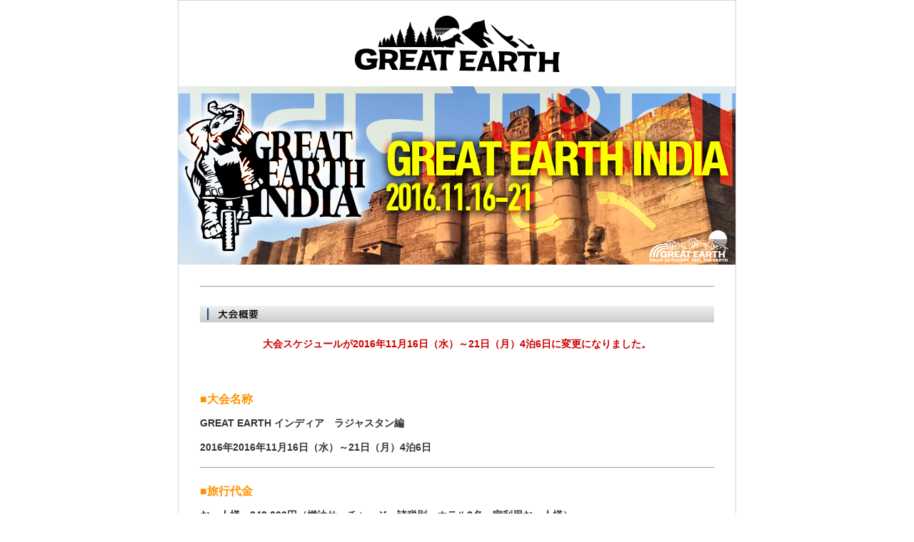

--- FILE ---
content_type: text/html;charset=shift_jis
request_url: http://great-earth.jp/india/india_gaiyou.php
body_size: 9269
content:
<!DOCTYPE html PUBLIC "-//W3C//DTD XHTML 1.0 Transitional//EN" "http://www.w3.org/TR/xhtml1/DTD/xhtml1-transitional.dtd">
<html xmlns="http://www.w3.org/1999/xhtml" lang="ja" xml:lang="ja" dir="ltr" xmlns:og="http://ogp.me/ns#" xmlns:fb="http://www.facebook.com/2008/fbml">

<head>

<meta http-equiv="content-type" charset="shift_jis">
<title>グレートアース・インディア　ラジャスタン編　2016年11月16日（水）～21日（月）4泊6日</title>
<meta name="keywords" content="GREAT EARTH,グレイト・アース,アースライド,Earth Ride,サイクリング,ファンライド,ロングライド,沖縄,石垣島,イベント,自転車,地球,白戸太朗,北海道,富良野,ふらの,東京,京都,宮崎,越前加賀,ニュージーランド,New Zealand,ヒルクライム,マウンテンバイク,トレイルラン,トライアスロン,インド,アドベン チャーレース,駅伝,農業体験スポーツ,キッズ,デポルテ" />
<meta name="description" content="グレートアース・インディア　ラジャスタン編　2016年11月16日（水）～21日（月）4泊6日の大会概要" />
<script type="text/javascript" language="javascript" src="../js/rollover.js"></script>
<link href="../css/base.css" rel="stylesheet" type="text/css">
<link href="../css/custum.css" rel="stylesheet" type="text/css" />
<script src="../Scripts/AC_ActiveX.js" type="text/javascript"></script>
<script src="../Scripts/AC_RunActiveContent.js" type="text/javascript"></script>

<meta property="og:title" content="GREAT EARTH INDIA  グレートアース・インディア　ラジャスタン編　2016年11月16日（水）～21日（月）4泊6日：大会概要" />
<meta property="og:description" content="GREAT EARTH INDIA  グレートアース・インディア　ラジャスタン編　2016年11月16日（水）～21日（月）4泊6日の大会概要" />
<meta property="og:type" content="activity" />
<meta property="og:url" content="http://great-earth.jp/hokkaido/furano_gaiyou.php" />
<meta property="og:image" content="http://great-earth.jp/india/img/sub.png" />
<meta property="og:site_name" content="GREAT EARTH" />
<meta property="og:locale" content="ja_JP" />
<meta property="fb:admins" content="1056191085" />
<!-- Global site tag (gtag.js) - Google Analytics -->
<script async src="https://www.googletagmanager.com/gtag/js?id=UA-135293143-1"></script>
<script>
  window.dataLayer = window.dataLayer || [];
  function gtag(){dataLayer.push(arguments);}
  gtag('js', new Date());

  gtag('config', 'UA-135293143-1');
</script>

</head>

<body id="ishigaki">

<div id="fb-root"></div>
<script>(function(d, s, id) {
  var js, fjs = d.getElementsByTagName(s)[0];
  if (d.getElementById(id)) return;
  js = d.createElement(s); js.id = id;
  js.src = "//connect.facebook.net/ja_JP/all.js#xfbml=1&appId=311030088956706";
  fjs.parentNode.insertBefore(js, fjs);
}(document, 'script', 'facebook-jssdk'));</script>

<div id="layout_01_test">
    
<div id="header_new">
<div id="header_new_link">
<a href="../index.php"><img src="../assets_2017/img/top_logo.png" width="300" height="100" /></a>
</div>
</div>


<!--   
<div id="header">
<div id="header_link">
<a href="../index.php"><img src="../images/spacer.gif" width="215" height="40" hspace="10" class="float_left" /></a>
<a href="../index.php">Home</a> -<a href="../news/index.php"> Topics</a></div>
</div><!-- /header -->

<!-- メニュー グローバル ======================================================= -->
<!-- 
<div id="menu_global_new">
	<div class="about">
		<h2><a href="../about_great_earth/index.html"><img src="../images/menu/about.jpg" alt="GREAT EARTHとは" class="rollover" width="92" height="92" /></a></h2>
	</div>
	<div class="area">
		<div class="dit">
			<div class="long">
				<table>
					<tr>
						<th><img src="../images/menu/cat_long.jpg" alt="ロングライド" width="90" height="26" /></th>
						<td><a href="../miyazaki/miyazaki_gaiyou.php"><img src="../images/menu/miyazaki.jpg" alt="宮崎ライド" class="rollover" /></a></td>
						<td><a href="../tateyama/index.html"><img src="../images/menu/tateyama.jpg" alt="館山南房総ライド" class="rollover" /></a></td>
						<td><a href="../furano/index.html"><img src="../images/menu/furano.jpg" alt="富良野ライド" class="rollover" /></a></td>
						<td><a href="../hakodate/index.html"><img src="../images/menu/hakodate.jpg" alt="函館大沼ライド" class="rollover" /></a></td>
						<td><a href="../shizukuishi/index.html"><img src="../images/menu/shizukuishi.jpg" alt="岩手雫石ライド" class="rollover" /></a></td>
					</tr>
                  <tr>
						<th><img src="../images/menu/cate_black.jpg" alt="ロングライド" width="90" height="26" /></th>
						<td><a href="../ishigaki/index.html"><img src="../images/menu/ishigaki.jpg" alt="石垣島ライド" class="rollover" /></a></td>
				        <td><a href="../hawaii/index.html"><img src="../images/menu/hawaii.jpg" alt="ハワイ島ライド" class="rollover" /></a></td>
					    <td><a href="../oga/index.html"><img src="../images/menu/oga.jpg" alt="男鹿なまはげライド" class="rollover" /></a></td>
						<td><a href="../tottori/index.html"><img src="../images/menu/tottori.jpg" alt="鳥取すごい！ライド" class="rollover" /></a></td>
						<td><a href="../kauai/index.html"><img src="../images/menu/kauai.jpg" alt="カウアイ島ライド" class="rollover" /></a></td>
					</tr>
				</table>
			</div>
			<div class="free">
				<table>
					<tr>
						<th><img src="../images/menu/cat_free.jpg" alt="フリーライド" width="90" height="26" /></th>
						<td style="width:100px;"><a href="../kyoto/index.html"><img src="../images/menu/kyoto.jpg" alt="京都ライド" class="rollover" /></a></td>
						<td style="width:135px;"><a href="index.html"><img src="../images/menu/kawasaki.jpg" alt="川崎ライドサーカス" class="rollover" /></a></td>
						<td><a href="../wangan/index.html"><img src="../images/menu/wangan.jpg" alt="湾岸ライド" width="183" height="26" class="rollover" /></a></td>
					</tr>
				</table>
			</div>
			<div class="trail">
				<table>
					<tr>
						<th><img src="../images/menu/cat_hill.jpg" alt="ヒルクライム" /></th>
						<td><a href="../kamifurano/index.html"><img src="../images/menu/kamifurano.jpg" alt="かみふらの十勝岳ヒルクライム" class="rollover" /></a></td>
					</tr>
				</table>
			</div>


<div class="farmcross">
				<table>
					<tr>
						<th><img src="../images/menu/cat_farmcross.png" alt="ファームクロス" /></th>
						<td style="width:130px;"><a href="../furano_farmcross/index.html"><img src="../images/menu/furano_farmcross.jpg" alt="富良野ファームクロス" width="130" class="rollover" /></a></td>
					</tr>
				</table>
			</div>
		</div>
	</div>
</div>

<div id="menu_global_xterra" style="margin-bottom:10px; background-image:none; background-color:#ccc;">
	<div class="about">
		<h2><a href="http://www.xterrajapan.net/"><img src="../images/menu_xterra/logo_xterra.png" alt="GREAT EARTHとは" class="rollover" width="92" height="30" /></a></h2>
	</div>
	<div class="area">
		<div class="dit">
			<div class="long">
				<table>
					<tr>
						<th>&nbsp;</th>
						<td><a href="http://www.xterrajapan.net/race-info/karuizawa2015/index.html" target="_blank"><img src="../xterra/xterra_g_menu_karuizawa.png" alt="宮崎ライド" class="rollover" /></a></td>
						<td><a href="http://www.xterrajapan.net/race-info/hokkaido2015/index.html" target="_blank"><img src="../xterra/xterra_g_menu_hokkaido.png" alt="館山南房総ライド" class="rollover" /></a></td>
					</tr>
				</table>
			</div>
		</div>
	</div>
</div>
    -->


    <!--
<div id="menu_local"><ul><li><a href="india_gaiyou.php"><img src="../images/india/menu.jpg" alt="グレートアースインディア TOP" width="170" height="25" class="rollover" /></a></li>
</ul></div><!-- /menu_local -->

<div id="main_01">
<img src="img/sub.jpg" alt="GREAT EARTH FURANO Ride 2016 2016年6月25日・26日開催！雄大な富良野の大自然走るプレミアムライドイベント エントリー受付中！" width="780" height="250" border="0" usemap="#Map" />
<div id="main_02">
		

<!--

<p style="margin-top:10px;"><img sremc="../images/img_994.png" alt="富良野平野コース 55km 雄大な十勝岳を望むフラットな田園コース" width="560" height="27" /></p>
<p style="margin-top:10px;"><img src="../images/img_995.png" alt="ラベンダーコース 85km 美瑛の丘陵地帯を含む走りごたえ満点の中級コース" width="560" height="27" /></p>
<p style="margin-top:10px;"><img src="../images/img_996.png" alt="北の国からコース 115km 麓郷にある五郎の石の家を目指す富良野を遊び尽くせる上級コース" width="560" height="27" />
-->

<div class="c-both"></div>


<!--
<p style="margin-top:1em;"><a href="../about_great_earth/index.html"><img src="../images/img_679.png" alt="アースライドの紹介 アースライドってどんな大会？" width="231" height="41" class="rollover" /></a><a href="../about_great_earth/dictionary.html"><img src="../images/img_680.png" alt="アースライド スタイル事典 どんな人が参加してる？" width="231" height="41" hspace="13" class="rollover" /></a><a href="../about_great_earth/smile_rescue.html"><img src="../images/img_681.png" alt="Smile Rewscue" width="231" height="41" class="rollover" /></a></p>
-->





<p style="margin-top:1em;"></p>
<hr size="1" noshade="noshade" style="margin-bottom:2em;" />
<div class="box_10_b">
<p><img src="../images/title_52_long.jpg" alt="大会概要" width="720" height="23" style="margin-bottom:1em;"/></p>
<p style="margin-bottom:2em;" align="center"><font color="#CC0000"><strong>大会スケジュールが2016年11月16日（水）～21日（月）4泊6日に変更になりました。</strong></font></p>
<p class="ts_style_01">■大会名称</p>
<p><b>GREAT EARTH  インディア　ラジャスタン編　</p>
<p>2016年2016年11月16日（水）～21日（月）4泊6日</b></p>
<hr />

<p class="ts_style_01">■旅行代金</p>
<p><b>お一人様　248,000円（燃油サーチャージ・諸税別、ホテル2名一室利用お一人様）　　</p>
<p>シングル追加代金　61,000円</b></p>
<hr />

<p class="ts_style_01">■定員</p>
<p><b>20名、最少催行人数：10名</b></p>
<hr />

<p class="ts_style_01">■利用予定ホテル</p>
<p><b>デリー：ラディソンブルー・ドワルカ又は同等クラス</p>
<p>ロヒット：ロヒットガール（指定）</p>
<p>バリ：ゴッドワッド・サファリキャンプ（指定）</p>
<p>ウダイプル：ラマダ又は同等クラス</p>
<p></b></p>
<hr />

<p class="ts_style_01">■ツアー代金に含まれるもの</p>
<p><b>国際線・国内線航空券、ホテル4泊、食事（朝4回、昼0回、夕2回）、現地日本語スルーガイド、日程表記載の専用車、日程表記載の施設入場料</p>
<hr />

<p class="ts_style_01">■ツアー代金に含まれないもの</p>
<p><b>燃油サーチャージ・諸税（2015年10月現在25,000円程度）、上記記載以外の食事（昼4回、夕2回、ご自身で現地にてオーダー、精算）、バイクレンタル料、チップ、個人的に注文するもの(ランドリー、ルームサービスなど)、海外旅行保険、観光ビザ申請代金</b></p>
<hr />

<p class="ts_style_01">■追加料金の目安</p>
<p>燃油サーチャージ、諸税　2015年12月末現在 約20,000円</p>
<p>食事代　8,000円程度</p>
<p>バイクレンタル（全行程）　20,000円</p>
<p>バイクを自身で持ち込む場合の輸送費　75,000円　</p>
<p>観光ビザ申請代金　実費2,630円　（当社で代行の場合、代行料金別途8,000円）</p>
<hr />


















<div class="table_s">
<p>■グレートアース・インディア　ラジャスタン編　2016年11月16日（水）～21日（月）4泊6日</p>
<table border="1" width="720px" cellpadding="6">
<tr>
<th bgcolor="#F2FACC">日</th>
<th bgcolor="#F2FACC">日程</th>
<th bgcolor="#F2FACC">食事</th>
<th bgcolor="#F2FACC">宿泊</th>
</tr>
<tr>
<td>11/16(水)</td>
<td><p>11:30　エアインディア直行便（AI307）にて成田空港出発</p>
    <p>18:00　デリー空港到着  現地ガイドと合流、ホテルへご案内</p></td>
<td>朝　&times;<br />
機内食　◯<br />
夕　&times;</td>
<td>デリー</td>
</tr>
<tr>
<td bgcolor="#FBE6FF">11/17(木)</td>
<td bgcolor="#FBE6FF"><p>早朝、サイクルリキシャでオールドデリーの路地裏を周ります<br />
  その後デリー空港へ<br />
  1240/1355　エアインディア便国内線にてジョードプルへ<br />
  着後、専用車にてカカニ村へ(30km、１時間)<br />
  村人や子供達との交流が楽しめます。<br />
  軽食、バイクの調整後、ロヒットに向けてサイクリングスタート(2時間)<br />
  夕方　ロヒット到着　ホテルへご案内</p>
夕食　ウェルカムディナー</td>
<td bgcolor="#FBE6FF">朝　◯<br />
昼食　&times;<br />
夕　◯</td>
<td bgcolor="#FBE6FF">ロヒット</td>
</tr>
<tr>
<td><p>11/18</p>
(金)</td>
<td><p>早朝、専用車にてジョードプル・メヘランガル城砦へ(45km、１時間)<br />
  砦より、ブルーシティと呼ばれる旧市街の下り坂ライド<br />
  集合場所にてスナックタイム<br />
  専用車にてロヒットへ戻り、ホテルにて朝食<br />
  専用車にてグダ・プリトヴィラジへ(約85km、2時間)<br />
  着後、バリまでのライド(約40km、2時間)<br />
  バリより車両にてキャンプへ向かいます(約30km、1時間)<br />
  キャンプ到着後、遅めの昼食<br />
  夕方、ヤギ飼いの村を訪問</p>
キャンプに戻り、ラジャスタン民族舞踊を見ながらの夕食</td>
<td>朝　◯<br />
  昼食　&times;<br />
  夕　◯</td>
<td>キャンプ</td>
</tr>
<tr>
<td bgcolor="#FBE6FF">11/19(土)</td>
<td bgcolor="#FBE6FF"><p>早朝、希望者は野生のヒョウが見られるスポットへご案内<br />
  ホテルに戻り朝食<br />
  ウダイプルに向けてライドスタート、途中の小村で休憩<br />
  中間点ラナクプルにて、レストランで昼食<br />
  ラナクプルのジャイナ教寺院観光<br />
  専用車にてクンバルガル要塞へ(約50km、2時間)<br />
  着後、カタル村までライド(約40km、2時間)<br />
  専用車にてウダイプルへ(約45km、1時間)</p>
到着後、市内レストランにて夕食、ホテルへご案内</td>
<td bgcolor="#FBE6FF">朝　◯<br />
  昼食　&times;<br />
  夕　&times;</td>
<<td bgcolor="#FBE6FF">ウダイプル</td>
</tr>
<tr>
<td>11/20(日)</td>
<td><p>早朝、ウダイプルの湖周辺をサイクリング(約1時間)<br />
  ホテルに戻り朝食<br />
  マハラジャの宮殿「シティパレス」観光（約1時間）<br />
  フリータイム　お買い物や市内観光をお楽しみください<br />
  レストランにて昼食、その後ウダイプル空港へ<br />
  1525/1640 エアインディア便国内線にてデリーへ</p>
21:15　国際線に乗り継ぎ帰路成田へ（AI306）</td>
<td>朝　◯<br />
  昼食　&times;<br />
  夕　機  宿泊:機内泊</td>
<td>ウダイプル</td>
</tr>
<tr>
<td bgcolor="#FBE6FF">11/21(月)</td>
<td bgcolor="#FBE6FF">08:00　成田空港到着　お疲れ様でした！</td>
<td colspan="2">朝　機<br />
  昼食　-<br />
  夕　-</td>
  </tr>
</table>

</div>
<div class="table_s">
  <div class="india_report_s">
<div class="report_photo">
<img src="img/report/001.jpg" alt="" width="320" height="320"/></div>
<div class="report_text">
  <h1 style="font-size:1.3em;">出発</h1>
    <p style="font-size:1em; font-weight:300">聖地巡礼、冒険の旅へ。<br />
    「正しい教えを知らないで百年生きるよりも正しい教えを聞いて一日生きる方がはるかにすぐれている」<br />
    いざ、出発！！！ </p>
</div>
  </div>
 
   <div class="india_report_s">
<div class="report_photo">
<img src="img/report/002.jpg" alt="" width="320" height="320"/></div>
<div class="report_text">
  <h1 style="font-size:1.3em;">インドの山奥、ニューデリー</h1>
    <p style="font-size:1em; font-weight:300">約10時間後ガンディー国際空港に到着。<br />
    時差は日本－3.5時間。気温22℃・湿度43％、気候は快適。<br />
    ただ、スモッグか霧か大気が何かに覆われていて独特な匂い。<br />
    人人人、大渋滞とクラクション。空港に犬、何屋かわからないお店、怪しい屋台、怪しいインド人。<br />
    ド派手なネオンとビームライトに頭が混乱&hellip;いや、頭で考えてもゴールはない。ここはインドだから。<br />
    五感を研ぎ澄ませるためにとりあえずカレーを食べました。まぁ、機内ですでに2食カレー食べてますが。<br />
    カレーカレーカレー。結局おいしい！！！<br />
    </p>
</div>
  </div>
 
   <div class="india_report_s">
<div class="report_photo">
<img src="img/report/003.jpg" alt="" width="320" height="320"/></div>
<div class="report_text">
  <h1 style="font-size:1.3em;">ガンダーラ</h1>
    <p style="font-size:1em; font-weight:300">ジョードプル行きの飛行機が3時間遅れたので世界遺産レッドフォード（赤い砦）とオールドデリーを探検。<br />
    インドに着いてからもう何回『すごい』って口にしただろう。<br />
    人、サイクルリクシャー（人力）、オートリクシャー（エンジン）、車、バス、
    歩行者、犬、スモッグの匂い、果実の匂いに混ざる揚げ油の匂い。<br />
    人も宗教も電線も、あらゆるものが交錯しているけど何故かぶつからない。不思議の国インド。<br />
    </p>
</div>
  </div>
 
<div class="india_report_s">
<div class="report_photo">
<img src="img/report/004.jpg" width="320" >
</div>
<div class="report_text">
  <h1 style="font-size:1.3em;">オールドデリー</h1>
    <p style="font-size:1em; font-weight:300">モスク、リクシャー、配線、移動式自転車屋、車線、道風呂、ファミレス、アメ横、ザギン、屋台、なんでやねん。<br />
   インドは常に 衝撃 続き&hellip;。 </p>
</div>
  </div>

<div class="india_report_s">
<div class="report_photo">
<img src="img/report/005.jpg" width="320" >
</div>
<div class="report_text">
  <h1 style="font-size:1.3em;">ラジャスタン州</h1>
    <p style="font-size:1em; font-weight:300">交差と喧騒の街 首都デリーから西へ、ラジャスタン州ジョードプルへ。<br />
   3時間のディレイが災い空港で僕のチケットが発券されず、関西弁でゴネてもインド人には通用しない。<br />
   他の予約客もたくさん同じ目に合ってる模様でカウンターで怒声が飛び交う大騒ぎ。<br />
最終的には無事に乗れたけど、予定通りいかないのがインド！？ <br />
到着すると目に前に座っていたデカいインド人がみんなから取り囲まれてメディアも殺到してSPまで登場。<br />
ところで、誰ですか？？
  </p>
</div>
  </div>

<div class="india_report_s">
<div class="report_photo">
<img src="img/report/006.jpg" width="320" >
</div>
<div class="report_text">
  <h1 style="font-size:1.3em;">カカリ村</h1>
    <p style="font-size:1em; font-weight:300">ジョードプル空港から40分にあるカカリ村で、明日からのライドアタックの相棒たちとご対面。<br />
   想像より程度の良いMTBとオフロード仕様のクロスバイク。<br />
   明日早朝の出発に備えて調整、準備完了。<br />
   わざわざ村長が自宅に招き入れてくれ先祖代々の写真や馬を披露してくれた。 <br />
   村の子供たちは初めて見る日本人に大興奮！？<br />
   “写真撮ってよ。握手してよ”インドの山奥では、スター気分も味わえる。
  </p>
</div>
  </div>

<div class="india_report_s">
<div class="report_photo">
<img src="img/report/007.jpg" width="320" >
</div>
<div class="report_text">
  <h1 style="font-size:1.3em;">メヘラーンガル砦</h1>
   <p style="font-size:1em; font-weight:300">
   何から挙げていいか分からないくらい毎瞬飛び込んでくる無数の衝撃と出来事。<br />
   そのたびに価値観や概念、そして感性が揺さぶられてる。<br />
   たった数日なのに、見たものや起きたことが頭で処理出来ていない。<br />
   もの凄い満腹感と自然と思考をやめて感性に頼り始めてることに気付くサファリな夜&hellip; <br />
  </p>
</div>
  </div>

<div class="india_report_s">
<div class="report_photo">
<img src="img/report/008.jpg" width="320" >
</div>
<div class="report_text">
  <h1 style="font-size:1.3em;">ゴッドワッドサファリキャンプ</h1>
    <p style="font-size:1em; font-weight:300">ジョードプルから南へ150km、ラクダに歓迎を受けながらグランピングキャンプに到着。<br />
   シャワーでライドの汗を流して、ジープでサファリを1時間走るとライオンキングの巨大な岩の上に野生のレパード（豹）が。<br />
   日本に多く生息する目表と同じく弱肉強食の食物連鎖の頂点に君臨。ナマステ―。<br />
  </p>
</div>
  </div>

<div class="india_report_s">
<div class="report_photo">
<img src="img/report/009.jpg" width="320" >
</div>
<div class="report_text">
  <h1 style="font-size:1.3em;">RIDE INDIA</h1>
    <p style="font-size:1em; font-weight:300">砂漠、サファリ、村、町、あらゆる種類の道路が混在するインドは乗り物も多彩。<br />
   とりあえず全部乗ってみた。<br />
  </p>
</div>
  </div>
  
<div class="india_report_s">
<div class="report_photo">
<img src="img/report/010.jpg" width="320" >
</div>
<div class="report_text">
  <h1 style="font-size:1.3em;">FOOD INDIA</h1>
    <p style="font-size:1em; font-weight:300">インド人ってカレー以外に何を食べてるか気になってたけど、ようやくわかった。<br />
  </p>
</div>
  </div>
  
<div class="india_report_s">
<div class="report_photo">
<img src="img/report/011.jpg" width="320" >
</div>
<div class="report_text">
  <h1 style="font-size:1.3em;">Namaste</h1>
   <p style="font-size:1em; font-weight:300">綺麗で豊かな日本で生き方を覚えた自分にとって実際のインドで見たもの、感じたことは
       とても大きな「何か」が残る旅でした。もうバックパックで自分探しはしてないけど、またあのカレーを食べたいし、
       また行くかと言われれば間違いなく行きたいと答える。人生一度はインド旅！おすすめします！！<br />
       2016年11月16日～21日【GREAT EARTH】INDIA いよいよ開催です。  <br />
       このレポートを目にしてくださった皆様。<br />
       少しでも興味を持って頂けたのであればぜひご自身の目で確かめに行きましょう！インドという国を。<br />
       一度きりの人生です、&ldquo;楽しい&rdquo;の視野をもっともっと広げていきましょう！！！<br />
  
  </p>
</div>
  </div>
 
</div>



<p style="font-weight:bold;">■現地手配・問合せ・申込</p>
<p style="margin-bottom:2em;">セレブ・インディア<br />
（株式会社ＢＦＧジャパンリミテッド）<br />
東京都知事登録旅行業第3-6503号<br />
110-0005　東京都台東区上野5-5-10　御徒町永谷タウンプラザ905<br />
電話03-6677-7773<br />
ファックス03-6677-7894<br />
  <a href="www.celeb-india.com" target="_blank">www.celeb-india.com</a><br />
  <a href="mailto:travel@bfgjapan.com">travel@bfgjapan.com</a>
<p style="font-weight:bold;">■<strong>大会保険</strong></p>
<p style="margin-bottom:2em;">参加費に含まれる保険の適用日時は、開催当日中（24時間）のみとなります。<br />
また、補償内容は以下となりますので、適用日時やこれ以上の補償を望まれる方はご自身での加入をお願いします。<br />
◎AIU保険会社「レクリエーション保険＋施設賠償責任保険」　　適用日時：大会当日、死亡・後遺障害保険金：300万円<br />
入院保険金：2000円／日額、通院保険金：1000円／日額、対人：1名／1億円、1事故／1億円、対物：1事故／1億円
</p>
 
  <p style="font-weight:bold;">■<strong>主催旅行社</strong></p>
<p style="margin-bottom:2em;">
株式会社パーパスジャパン<br />
150-0001　東京都渋谷区神宮前1-19-17　ユーロ原宿３Ｆ<br />
観光庁長官登録旅行業第1574号</p>




<!--
<p style="margin-top:1em;"><font color="#CC0000"><strong>● GREAT EARTH 富良野ライド  ツアーエントリー</strong></font></p>
<p style="margin-top:0.5em;"><strong><u>航空券・宿泊・自転車配送・ウェルカムパーティー</u>が<br />
パックになったエントリーです。</strong></p>

<p style="margin-top:1em;"><img src="../images/img_943.png" alt="近畿日本ツーリスト" width="449" height="136" border="0" usemap="#Map2" />
<map name="Map2" id="Map2">
<area shape="rect" coords="11,87,147,124" href="http://meito.knt.co.jp/1/pt/M210025" target="_blank" />
<area shape="rect" coords="157,88,290,123" href="http://meito.knt.co.jp/3/pt/M210028" target="_blank" />
<area shape="rect" coords="302,86,437,125" href="http://meito.knt.co.jp/2/pt/M210029" target="_blank" />
</map>
</p>
<p align="center" style="margin-top:0.5em;"><font color="#CC0000"><strong>2014年ツアーただいま準備中です。</strong></font></p>
<hr />


<p style="margin-top:0.5em;">・お電話でも受付します。<br />
道内在住者専用お申込みダイヤル：0570-037-846</p>
<p class="text_small" style="margin-top:0.5em;">※道内在住者専用エントリー開始 2011年1月10日～</p>
 -->
 
<p style="margin-top:2em;">
<div class="fb-like" data-send="false" data-width="450" data-show-faces="true"></div>
</p>

<p style="margin-top:2em;">
<a href="https://twitter.com/share" class="twitter-share-button" data-text="GREAT EARTH富良野ライド2014" data-lang="ja" data-related="GREATEARTH_JP">ツイート</a>
<script>!function(d,s,id){var js,fjs=d.getElementsByTagName(s)[0];if(!d.getElementById(id)){js=d.createElement(s);js.id=id;js.src="//platform.twitter.com/widgets.js";fjs.parentNode.insertBefore(js,fjs);}}(document,"script","twitter-wjs");</script>
</p>

<!--
<p align="center" style="margin-top:0.5em;"><a href="https://v3.apollon.nta.co.jp/ys-furanorideriver/" target="_blank"><img src="photo2015/images/ysroad_bunner.png" alt="エントリーはこちら Y's Road" width="450" height="95" /></a></p>
-->
<!--
<p style="margin-top:2em;" align="center"><font color="#CC0000"><strong>● グレートアース・インディア</strong></font></p>
<p style="margin-top:0.5em; color:#CC0000;"><strong>事務局にてエントリー受付中！</strong></p>-->
    <!--
<p align="center" style="margin-top:0.5em;"><a href="http://celeb-india.com/ge-cycle-tour.html" target="_blank"><img src="img/entry_btn.png" alt="エントリーはこちら SPORTS ENTRY" width="450" height="95" /></a></p>
<p align="center" style="margin-top:0.5em; color:#FF0000;" ></p>
-->
<p align="center" style="margin-top:2em;"><a href="../inquiry/inquiry_india.html" onclick="window.open('../inquiry/inquiry_india.html','win1','width=630,height=650,menubar=yes,toolbar=yes,locaction=no,scrollbars=yes,status=yes,resizable=yes');return false;"><img src="../images/img_118.gif" alt="グレートアース・インディア　ラジャスタン編　2016年11月21日（月）～26日（土）4泊6日　お問い合わせ" width="301" height="31" /></a></p>


</div>
<!-- /main_08 -->
<div class="box_11_b">
  <ul>
    <li><img src="img/photo/002.jpg" width="230" /></li>
    <li><img src="img/photo/003.jpg" width="230" /></li>
    <li><img src="img/photo/005.jpg" width="230" /></li>
    <li><img src="img/photo/006.jpg" width="230" /></li>
    <li><img src="img/photo/007.jpg" width="230" /></li>
    <li><img src="img/photo/008.jpg" width="230" /></li>
    <li><img src="img/photo/009.jpg" width="230" /></li>
    <li><img src="img/photo/011.jpg" width="230" /></li>
    <li><img src="img/photo/012.jpg" width="230" /></li>
    <li><img src="img/photo/016.jpg" width="230" /></li>
    <li><img src="img/photo/018.jpg" width="230" /></li>
    <li><img src="img/photo/019.jpg" width="230" /></li>
    <li><img src="img/photo/020.jpg" width="230" /></li>
    <li><img src="img/photo/023.jpg" width="230" /></li>
    <li><img src="img/photo/025.jpg" width="230" /></li>
    <li><img src="img/photo/029.jpg" width="230" /></li>
    <li><img src="img/photo/030.jpg" width="230" /></li>
    <li><img src="img/photo/032.jpg" width="230" /></li>
    <li><img src="img/photo/033.jpg" width="230" /></li>
    <li><img src="img/photo/038.jpg" width="230" /></li>
    <li><img src="img/photo/039.jpg" width="230" /></li>
    <li><img src="img/photo/040.jpg" width="230" /></li>
    <li><img src="img/photo/001.jpg" width="230" /></li>
    <li><img src="img/photo/004.jpg" width="230" /></li>
    <li><img src="img/photo/010.jpg" width="230" /></li>
    <li><img src="img/photo/013.jpg" width="230" /></li>
    <li><img src="img/photo/015.jpg" width="230" /></li>
    <li><img src="img/photo/017.jpg" width="230" /></li>
    <li><img src="img/photo/021.jpg" width="230" /></li>
    <li><img src="img/photo/022.jpg" width="230" /></li>
    <li><img src="img/photo/024.jpg" width="230" /></li>
    <li><img src="img/photo/026.jpg" width="230" /></li>
    <li><img src="img/photo/027.jpg" width="230" /></li>
    <li><img src="img/photo/031.jpg" width="230" /></li>
    <li><img src="img/photo/034.jpg" width="230" /></li>
    
    <li><img src="img/photo/028.jpg" width="230" /></li>
  </ul>
</div>
<!-- /main_09 -->
<div class="c-both"></div>
</div>
<!-- /main_02 -->

</div><!-- /main_01 -->
<div class="c-both"></div>


<div id="footer">
<img src="../images/foot_01.gif" alt="Copyright (C) Deporte Co.,Ltd.  All Rights Reserved." width="369" height="24" class="float_left" />
<!--
<p  class="float_right">About Us - サイトマップ  - ご利用に際して</p>
-->
<div class="c-both"></div>
</div>


<div class="c-both"></div>
</div><!-- /layout_01 -->

</body>
</html>


--- FILE ---
content_type: text/css
request_url: http://great-earth.jp/css/base.css
body_size: 3406
content:
@charset "shift_jis";

/* 一般の指定部分
---------------------------------------------------- */
body {
	margin: 0px;
	padding: 0px;
	color: #333333;
	font-size: 85%;
	line-height: 2.5em;
	background-repeat: repeat-x;
	font-family: "ヒラギノ角ゴ Pro W3", "Hiragino Kaku Gothic Pro", "メイリオ", Meiryo, Osaka, "ＭＳ Ｐゴシック", "MS PGothic", sans-serif;
}
.tokyo {
	margin: 0px;
	padding: 0px;
	color: #333333;
	font-size: 85%;
	line-height: 2.5em;
	background-repeat: repeat-x;
	font-family: "ヒラギノ角ゴ Pro W3", "Hiragino Kaku Gothic Pro", "メイリオ", Meiryo, Osaka, "ＭＳ Ｐゴシック", "MS PGothic", sans-serif;
	background: #000000;
}
body#english {
	font-family: Arial, Helvetica, sans-serif;
}
body#china {
	font-family: Arial, Helvetica, sans-serif;
	line-height: 2em;
}
h1,h2,h3,h4,h5,h6,ul,li,ol,p,hr {
	padding: 0;
	margin: 0;
	font-size: なし;
}
hr {
	margin-top: 10px;
}
table td {
	vertical-align: top;
}
img {
	border:0px;
}
.c-both {
	clear:both;
}
.clearfix:after {
    content: "."; 
    display: block; 
    height: 0; 
    clear: both; 
    visibility: hidden;
}

.clearfix { display: inline-block; }

/* Hides from IE-mac \*/
* html .clearfix { height: 1%; }
.clearfix { display: block; }
/* End hide from IE-mac */

/* リンク
---------------------------------------------------- */
a:link {
	color: #333333;
	text-decoration: underline;
}
a:visited {
	color: #333333;
	text-decoration: underline;
}
a:hover {
	color: #CC3300;
	text-decoration: underline;
}

/* 共通設定
---------------------------------------------------- */
.text_small {
	font-size: 80%;
	line-height: 1.4em;
	width: 600px;
}
.float_left {
	float: left;
}
.float_right {
	float: right;
}
.tx_type_01 {
	font-weight: bold;
	color: #235680;
	font-size: 110%;
}
.tx_type_02 {
	font-weight: bold;
	color: #235680;
}
.tx_type_03 {
	font-weight: bold;
	color: #659B20;
	margin-top: 1em;
}
.tx_type_04 {
	font-weight: bold;
	color: #CC6600;
}
.tx_type_05 {
	color: #FF9900;
}
.tx_type_06 {
	color: #C60;
	font-weight: bold;
}
.tx_type_07 {
	font-weight: bold;
	color: #235680;
	font-size: 110%;
}
.title_color_01 {
	color: #659B20;
}
.title_color_02 {
	color: #235680;
}
hr {
	border: 0 none;
	height: 1px;
	color: #999999;
	background-color: #999999;
}
.line_dot_01 {
	border-top-width: 1px;
	border-top-style: dotted;
	border-top-color: #999999;
}



/* **************#ad************* */

#ad {
	margin: 0 auto;
	width: 950px;
	}
	
#ad .slider {
	width:950px;
	height:250px;
	margin:0;
	position:relative;

}
#ad .slider > div {
	display:none;
}

#ad a.next, a.prev {
	color:#666;
	outline:1px solid #ccc;
	text-shadow:-1px -1px 0px #fff;
	text-decoration:none;
	z-index:99;
	padding:0px 5px;
	display:block;
}

#ad .next {
	position:absolute;
	right:-10px;
	top:50%;
}

#ad .prev {
	position:absolute;
	left:-10px; 
	top:50%;
}

#ad a.inactive {
	color:#ccc;
	background-color:#fff; 
	border:1px solid #eee;
	outline:none;
}

#ad  ul.s_navi {
	list-style:none;
	position:absolute;
	bottom:10px; right:25px;
}

#ad ul.s_navi li {
	float:left;
	margin-right:5px;
}

#ad ul.s_navi li a {
	background-color:#CCC;
	display:block; height:10px;
	width:10px; text-indent:-9999px;
	outline:none; -moz-border-radius: 5px;
	border-radius: 5px;
	-webkit-box-shadow: 0px 0px 2px  #000000;
	-moz-box-shadow: 0px 0px 3px #000000;
	box-shadow: 0px 0px 1px #000000;
}
	
#ad ul.s_navii li a.active {
	background-color:#fff;
}






/* 基本構造
---------------------------------------------------- */
#layout_01 {
	width: 950px;
	margin-right: auto;
	margin-left: auto;
	background-repeat: repeat-y;
	border: thin solid #D5D5D5;
}
#layout_01_tokyo {
	width: 950px;
	margin-right: auto;
	margin-left: auto;
	background-repeat: repeat-y;
	border: thin solid #1D1D1D;
}
#layout_02 {
	width: 950px;
	float: left;
}
#layout_03 {
	width: 950px;
	background-color: #F4F4F4;
	text-align: left;
}
#layout_04 {
	width: 950px;
	background-color: #FFFFFF;
	text-align: center;
}

#home #main {
	width: 900px;
	margin-top: 12px;
	margin-right: 25px;
	margin-bottom: 10px;
	margin-left: 25px;
}

#home #main2 {
	width: 900px;
	margin-top: 12px;
	margin-right: 25px;
	margin-bottom: 10px;
	margin-left: 25px;
	float: left;
}
#main_01 {
	width: 780px;
	background-color: #FFFFFF;
	float: right;
	padding-bottom: 30px;
}
#main_01-2 {
	width: 780px;
	background-color: #FFFFFF;
	float: right;
}
#main_02 {
	width: 720px;
	margin-top: 30px;
	margin-right: 30px;
	margin-bottom: 0px;
	margin-left: 30px;
}

#main_03_donation {
    width: 564px;
    margin-top: 30px;
    margin-right: 108px;
    margin-bottom: 0px;
    margin-left: 108px;
    background-image: url(../assets_2018/img/donation_bg.jpg);
    background-repeat: no-repeat;
}

/* ヘッダー
---------------------------------------------------- */

#header {
	height: 55px;
	width: 950px;
	background-image: url(../images/head_33.png);
	background-repeat: no-repeat;
}
#header_home {
	height: 250px;
	width: 950px;
}
#home #header {
	height: 250px;
	width: 950px;
}
#home #header_link {
	text-align: right;
	color: #FFFFFF;
	font-size: 90%;
	padding-top: 15px;
	padding-right: 70px;
}
#header_link {
	text-align: right;
	color: #333;
	font-size: 90%;
	padding-top: 10px;
	padding-right: 70px;
	margin: 0;
}
#header_link a {
	color: #333;
}
#header_link a:hover {
	color: #666;
}







/* メニュー部
---------------------------------------------------- */
#menu_global {
	width: 950px;
	height: 36px;
}
#menu_global ul {
}
#menu_global li {
	list-style-type: none;
	display: inline;
}
#menu_local {
	width: 170px;
	float: left;
}
#menu_local li {
	list-style-type: none;
	display: inline;
}

#menu_global_3 {
	width: 910px;
	line-height: 0px;
	background-color: #000;
	padding-right: 20px;
	padding-left: 20px;
	padding-top: 6px;
	padding-bottom: 2px;
}
#menu_global_3 li {
	list-style-type: none;
	display: inline;
	margin-right: 8px;
}
#menu_global_3 img {
	margin-bottom: 4px;
}


/* 新メニュー部
---------------------------------------------------- */


#menu_global_new {
	width: 910px;
	background-color: #000;
	padding-right: 20px;
	padding-left: 20px;
	padding-top: 10px;
	padding-bottom: 10px;
	float: left;
	display: inline;
}

#menu_global_xterra {
	width: 910px;
	background-color: #000;
	padding-right: 20px;
	padding-left: 20px;
	padding-top: 10px;
	padding-bottom: 10px;
	float: left;
	display: inline;
}

#menu_global_new .about {
	float:left;
	display:inline;
	width:92px;
	margin: 0px 10px 0px 0px;
}

#menu_global_xterra .about {
	float:left;
	display:inline;
	width:92px;
	margin: 0px 10px 0px 0px;
}

#menu_global_new .area {
	float:left;
	display:inline;
	width:808px;
	margin:0;
	padding:0;
}

#menu_global_xterra .area {
	float: left;
	display: inline;
	width: 500px;
	margin: 0;
	padding: 0;
}

#menu_global_new .dit {
	float:left;
	display:inline;
	width:808px;
	margin:0;
	padding:0;
}

#menu_global_xterr .dit {
	float:left;
	display:inline;
	width:808px;
	margin:0;
	padding:0;
}

#menu_global_new .long {
	float:left;
	display:inline;
	margin:0;
	padding:0;
	width:808px;
}

#menu_global_xterr .long {
	float:left;
	display:inline;
	margin:0;
	padding:0;
	width:808px;
}

#menu_global_new .mtb {
	float:left;
	display:inline;
	margin:7px 0px 8px 0px;
	padding:0;
	width:338px;
}

#menu_global_new .free {
	float:left;
	display:inline;
	margin:7px 0px 8px 0px;
	padding:0;
	width: 600px;
}

#menu_global_new .hill {
	float: left;
	display: inline;
	margin-top: 7px;
	margin-right: 0px;
	margin-left: 0px;
	margin-bottom: 8px;
	padding: 0;
	width: 338px;
}

#menu_global_new .trail {
	float:left;
	display:inline;
	margin:0px 0px 8px 0px;
	padding:0;
	width:470px;
}

#menu_global_new .farmcross {
	float: left;
	display: inline;
	margin: 0;
	padding: 0;
	width: 230px;
}

#menu_global_new table {
	border-collapse:collapse;
	margin: 0;
	padding: 0;
	width: 100%;
}

#menu_global_xterra table {
	border-collapse:collapse;
	margin: 0;
	padding: 0;
	width: 100%;
}

#menu_global_new table th {
	margin:0;
	padding: 0;
	font-family:"ヒラギノ角ゴ Pro W3", "Hiragino Kaku Gothic Pro", "メイリオ", Meiryo, Osaka, "ＭＳ Ｐゴシック", "MS PGothic", sans-serif;
	font-size:16px;
	line-height:1em;
	text-align:left;
	vertical-align: middle;
	font-weight: normal;
	width: 100px;
}

#menu_global_xterra table th {
	margin:0;
	padding: 0;
	font-family:"ヒラギノ角ゴ Pro W3", "Hiragino Kaku Gothic Pro", "メイリオ", Meiryo, Osaka, "ＭＳ Ｐゴシック", "MS PGothic", sans-serif;
	font-size:16px;
	line-height:1em;
	text-align:left;
	vertical-align: middle;
	font-weight: normal;
	width: 100px;
}

#menu_global_new table td {
	margin:0;
	padding: 0;
	font-family:"ヒラギノ角ゴ Pro W3", "Hiragino Kaku Gothic Pro", "メイリオ", Meiryo, Osaka, "ＭＳ Ｐゴシック", "MS PGothic", sans-serif;
	font-size:16px;
	line-height:1em;
	text-align:left;
	vertical-align: middle;
}

#menu_global_xterra table td {
	margin: 0;
	padding: 0;
	font-family: "ヒラギノ角ゴ Pro W3", "Hiragino Kaku Gothic Pro", "メイリオ", Meiryo, Osaka, "ＭＳ Ｐゴシック", "MS PGothic", sans-serif;
	font-size: 16px;
	line-height: 1em;
	text-align: left;
	vertical-align: middle;
	width: 0px;
}


/* 各種設定
---------------------------------------------------- */

#box_02 {
	width: 440px;
	margin-right: 10px;
	font-size: 80%;
	float: left;
}
#box_02 ul {
	margin-top: 4px;
	margin-left: 8px;
}
#box_02 li {
	border-bottom-width: 1px;
	border-bottom-style: dotted;
	border-bottom-color: #CCC;
	background-image: url(../images/arrow_01.gif);
	background-repeat: no-repeat;
	list-style-type: none;
	padding-left: 1em;
	line-height: 1.4em;
	padding-bottom: 3px;
	padding-top: 3px;
	background-position: 0px 6px;
}
#box_02 a {
	color:#000000;
}

#box_03 {
	width: 440px;
	/*text-align: center;*/
	font-size: 75%;
	line-height: 1.5em;
	float: right;
}
#box_03_a {
	width: 210px;
	float: left;
	text-align: center;
}

#box_03_a a {
	color:#000000;
}

#box_03_b {
	width: 210px;
	float: right;
	text-align: center;
}

#box_03_b a {
	color:#000000;
}

#box_04 {
	width: 900px;
	margin-bottom: 20px;
	padding-top: 10px;
}

#box_04_a {
	width: 440px;
	float: left;
	background-color: #eee;
}
#box_04_b {
	width: 440px;
	float: right;
	background-color: #eee;
}
#box_04_b .twtr-hd{
  display:none;
}

#box_04_b .twtr-ft{
  display:none;
}
#box_05 {
	width: 890px;
	background-color: #88909B;
	padding-top: 0px;
	padding-right: 30px;
	padding-bottom: 10px;
	padding-left: 30px;
}
.box_06 {
	width: 280px;
	float: right;
}
.box_06-2 {
	width: 280px;
	float: left;
}
.box_07 {
	width: 400px;
	float: left;
}
.box_07-2 {
	width: 400px;
	float: right;
}
.box_08 {
	width: 500px;
	float: left;
}
.box_08 ol {
	margin-left: 1.5em;
	margin-top: 0.5em;
}
.box_08 ul {
	margin-left: 1em;
}

.box_08 hr {
	margin-top: 1em;
	margin-bottom: 1em;
}
.box_09 {
	width: 200px;
	float: right;
}
.box_10 {
	width: 450px;
	float: left;
	background-color: #FFFFFF;
}


.box_101 {
	width: 720px;
	float: left;
	background-color: #000000;
}

.box_10 ul {
	margin-left: 1.5em;
}
.box_10 hr {
	margin-top: 1em;
	margin-bottom: 1em;
}
.box_11 {
	width: 250px;
	float: right;
}


.box_12 {
	width: 678px;
	border: 1px solid #666666;
	padding: 20px;
	background-image: url(../images/img_90.jpg);
	background-repeat: repeat-x;
}
.box_13 {
	float: left;
	width: 183px;
}
.box_14 {
	float: right;
	width: 480px;
}
.box_15 {
	float: left;
	width: 252px;
}
.box_16 {
	float: right;
	width: 430px;
}
.box_17 {
	width: 248px;
	border: 1px solid #666;
	font-size: small;
}
.box_17 ul {
	list-style-image: url(../images/arrow_01.gif);
	margin-left: 1.5em;
	margin-top: 0.5em;
	line-height: 1.4em;
}
.box_17 li {
	margin-bottom: 0.3em;
}

.box_18 {
	width: 750px;
	background-color: #FFF;
	padding-top: 40px;
	padding-right: 100px;
	padding-bottom: 40px;
	padding-left: 100px;
	line-height: 2em;
}
.box_19 {
	border-top-width: 1px;
	border-left-width: 1px;
	border-top-style: solid;
	border-left-style: solid;
	border-top-color: #999;
	border-left-color: #999;
	font-size: 85%;
}
.box_19 td {
	border-right-width: 1px;
	border-bottom-width: 1px;
	border-right-style: solid;
	border-bottom-style: solid;
	border-right-color: #999;
	border-bottom-color: #999;
}



#gaiyou table {
	line-height: 1.6em;
}
#gaiyou .tx_type_02 {
	margin-top: 1em;
}
#dic_box_A {
	width: 680px;
	border: 10px solid #74B9D6;
	padding: 10px;
	margin-top: 2em;
}


.dic_box_02 {
	float: left;
	width: 280px;
}
.dic_box_03 {
	float: right;
	width: 400px;
}
.dic_box_03 ul {
	margin-top: 1em;
}
#dic_box_A li {
	margin-left: 20px;
	list-style-image: url(../images/img_67.gif);
}
#dic_box_B {
	width: 680px;
	border: 10px solid #93BD5C;
	padding: 10px;
	margin-top: 2em;
}
#dic_box_B li {
	margin-left: 20px;
	list-style-image: url(../images/img_68.gif);
}
#dic_box_C {
	width: 680px;
	border: 10px solid #EB9531;
	padding: 10px;
	margin-top: 2em;
}
#dic_box_C li {
	margin-left: 20px;
	list-style-image: url(../images/img_71.gif);
}
#dic_box_D {
	width: 680px;
	border: 10px solid #DC598F;
	padding: 10px;
	margin-top: 2em;
}
#dic_box_D li {
	margin-left: 20px;
	list-style-image: url(../images/img_73.gif);
}
#dic_s {
	background-image: none;
	background-color: #FFFFFF;
}
#dic_box_A_s {
	width: 563px;
	border: 10px solid #74B9D6;
	padding: 10px;
	background-color: #FFFFFF;
	margin-right: auto;
	margin-left: auto;
	margin-top: 1em;
}
#dic_box_B_s {
	width: 563px;
	border: 10px solid #93BD5C;
	padding: 10px;
	background-color: #FFFFFF;
	margin-right: auto;
	margin-left: auto;
	margin-top: 1em;
}
#dic_box_C_s {
	width: 563px;
	border: 10px solid #EB9531;
	padding: 10px;
	background-color: #FFFFFF;
	margin-right: auto;
	margin-left: auto;
	margin-top: 1em;
}
#dic_box_D_s {
	width: 563px;
	border: 10px solid #DC598F;
	padding: 10px;
	background-color: #FFFFFF;
	margin-right: auto;
	margin-left: auto;
	margin-top: 1em;
}
#confirm_01 {
	background-color: #FFFFFF;
	width: 100%;
	padding-left: 50px;
	padding-right: 50px;
	height: 600px;
}
.photo_kyoto2010 {
	background-color: #EEE;
	margin-top: 0.5em;
	text-align: center;
}
.photo_kyoto2010 img {
	margin-top: 10px;
	margin-right: 7px;
	margin-left: 7px;
}

.photo_kmtb2014 {
	background-color: #FFFFFF;
	margin-top: 0.5em;
	text-align: center;
}
.photo_kmtb2014 img {
	margin-top: 10px;
	margin-right: 7px;
	margin-left: 7px;
}

.photo_ktr2014 {
	background-color: #FFFFFF;
	margin-top: 0.5em;
	text-align: center;
}
.photo_ktr2014 img {
	margin-top: 10px;
	margin-right: 7px;
	margin-left: 7px;
}

.nz_koutei {
	font-size: 90%;
	line-height: 1.3em;
	border-top-width: 1px;
	border-top-style: solid;
	border-top-color: #999;
	border-left-width: 1px;
	border-left-style: solid;
	border-left-color: #999;
}
.nz_koutei td {
	border-right-width: 1px;
	border-right-style: solid;
	border-right-color: #999;
	border-bottom-width: 1px;
	border-bottom-style: solid;
	border-bottom-color: #999;
}





/* Gaiyou CMS
---------------------------------------------------- */
.ts_style_01 {
	font-size: 16px;
	padding-top:16px;
	font-weight: bold;
	color: #FF9200;
}
.ts_style_01_wide {
	font-weight: bold;
	color: #235680;
	padding-top: 14px;
}
.ts_style_02 {
	font-weight: bold;
	color: #FF0000;
	font-size: 120%;
	text-align: center;
}
.ts_style_03 {
	font-weight: bold;
	color: #A80002;
	font-size: 110%;
	line-height: 100%;
	padding-top: 14px;
	padding-bottom: 6px;
	text-align: center;
}
.ts_style_04 {
	font-weight: normal;
	color: #000000;
	font-size: 100%;
	line-height: 100%;
}
#gaiyou_cms hr {
	margin-top: 1em;
	margin-bottom: 1em;
}


/* Wordpress
---------------------------------------------------- */

#sidebar {
	font-size: small;
	float: right;
	width: 150px;
	padding-left: 10px;
	padding-right: 10px;
	line-height: 1.3em;
	padding-top: 20px;
}
#sidebar h2 {
	margin-top: 1.5em;
	color: #000066;
	font-size: small;
}
#sidebar li {
	margin-top: 0.5em;
	list-style-type: none;
}
#wp-calendar td {
	font-size: 12px;
	text-align: center;
}
.post {
	border-bottom-width: 1px;
	border-bottom-style: solid;
	border-bottom-color: #000;
	padding-bottom: 1.5em;
}
.post h2 {
	font-size: medium;
	color: #000066;
	margin-bottom: 1em;
}
.postinfo {
	margin-top: 2em;
}
.postinfo_categ {
	margin-top: 0.3em;
	font-size: small;
}
.pagelink {
	font-size: small;
}
.pageprev {
	float: left;
}
.pagenext {
	float: right;
}
#pagetitle {
	font-size: large;
	font-weight: bold;
	border-bottom-width: 1px;
	border-bottom-style: solid;
	border-bottom-color: #000;
	margin-bottom: 2em;
}





 




/* フッター
---------------------------------------------------- */
#footer {
	width: 890px;
	background-color: #000000;
	padding-right: 30px;
	padding-left: 30px;
	font-size: 80%;
	color: #FFFFFF;
}
#footer a {
	color: #FFFFFF;
	text-decoration: underline;
}
#footer a:hover {
	color: #DDDDDD;
	text-decoration: underline;
}
.box_02_inner {
	float: left;
	width: auto;
}
#box02_inner_text {
	float: left;
	width: 440px;
	margin-bottom: 20px;
}
#box02_inner_text ul {
	list-style-image: none;
}
#box2_in {
	width: 440px;
	float: left;
	margin-bottom: 30px;
	margin-top: 20px;
}
#box2_in:after {
  display: block;
  clear: both;
  content: "";
}


--- FILE ---
content_type: text/css
request_url: http://great-earth.jp/css/custum.css
body_size: 1092
content:
@charset "Shift_JIS";
.box_11_b {
	width: 720px;
	float: left;
}
.box_11_b ul  {
	list-style: none;
	margin-top: 0px;
}
.box_11_b ul li {
	float: left;
	padding-top: 5px;
	padding-right: 5px;
	padding-bottom: 5px;
	padding-left: 5px;
}
.box_10_b {
	width: 720px;
	float: left;
	background-color: #FFFFFF;
}
.box_10_black {
	width: 720px;
	float: left;
	background-color: #000000;
}
.table {
	float: left;
	margin-bottom: 40px;
	width: 890px;
}
.table_s {
	float: left;
	margin-bottom: 20px;
	width: 720px;
	margin-top: 20px;
}
.table_xs {
	float: left;
	margin-bottom: 40px;
	margin-left: 20px;
	width: 150px;
}
.table_xs2 {
	float: left;
	margin-bottom: 40px;
	margin-left: 20px;
	width: 350px;
}
.table_xs3 {
	float: left;
	margin-bottom: 40px;
	margin-left: 20px;
	width: 300px;
}
#box_02 a:hover {
  background: #FFFFFF;
  opacity: 0.6;
  filter: alpha(opacity=60);
  -ms-filter: "alpha(opacity=60)";
}
#box_03 a:hover {
  background: #FFFFFF;
  opacity: 0.6;
  filter: alpha(opacity=60);
  -ms-filter: "alpha(opacity=60)";
}

.bunner a:hover {
  background: #FFFFFF;
  opacity: 0.6;
  filter: alpha(opacity=60);
  -ms-filter: "alpha(opacity=60)";
}
.india_report_s {
	width: 700px;
	padding-top: 10px;
	padding-right: 10px;
	padding-bottom: 10px;
	padding-left: 10px;
	float: left;
	height: auto;
	margin-bottom: 30px;
	background-image: url(../india/img/bg.jpg);
	background-repeat: repeat-y;
	font-size: 90%;
}
.report_photo_s {
	float: left;
	width: 150px;
}
.report_photo {
	float: left;
	width: 320px;
}
.report_text_s {
	float: left;
	margin-left: 0px;
	padding-left: 10px;
	width: 540px;
	height:auto;
	font-size: 12pt;
}
.report_text_s h1 {
	border-bottom: 1px solid #000000;
	padding-bottom: 4px;
}
.report_text_s p {
	margin-top: 10px;
}
.report_text {
	float: left;
	margin-left: 0px;
	padding-left: 10px;
	width: 370px;
	height:auto;
}
.report_text h1 {
	border-bottom: 1px solid #000000;
	padding-bottom: 4px;
}
.report_text p {
	margin-top: 10px;
}
.gaiyou_ttl{
	font-size: 16px;
	font-weight:bold; 
	color:#FF9200;
	margin-bottom:0.2em;
	margin-top:1.2em;
}
table tr td {
	text-align: left;
}
table tr th {
	text-align: left;
}
table .price_tlt  {
	text-align: center;
    background-color:#C0DAF1;
}
table .price{
	text-align: center;
}
table .price2{
	text-align: center;
    background-color:#FAF200;
}

#layout_05 {
	width: 950px;
	background-color: #ffffff;
	text-align: center;
	float: left;
}

#layout_06 {
	width: 900px;
	background-color: #ffffff;
	text-align: center;
	float: left;
	color:#000000;
}

div.modal {
	position: relative;
	display:none;
	z-index:9999;
}
div.modal .pr_box {
	text-align: center;
	font-weight: bold;
	width:400px;
	height:auto;
	margin:auto;
	box-shadow:0px 0px 12px rgba(0,0,0,0.4);
	padding:40px;
	background:#000000;
}
.pr_box img:hover {
	filter: alpha(opacity=50);
	-webkit-opacity:0.50;
	-moz-opacity:0.50;
	-ms-opacity:0.50;
	-o-opacity:0.50;
	opacity:0.50;
}
.close_modal{
	display: block;
	width: 180px;
	line-height:50px;
	display: inline-table;
	-webkit-transition: all 200ms linear;
	-moz-transition: all 200ms linear;
	-o-transition: all 200ms linear;
	transition: all 200ms linear;
	-webkit-transition: all 300ms linear;
	-moz-transition: all 300ms linear;
	-o-transition: all 300ms linear;
	transition: all 300ms linear;
	color: #fff;
	border: 2px solid #fff;
	background: #018ad1;
	*display: inline;
	*zoom: 1;
}
.close_modal:hover {
	text-decoration: none;
	display: inline-table;
	color: #018ad1;
	border: 2px solid #333;
	background: #fff;
}
.close_modal_no{
	display: block;
	width: 180px;
	line-height:50px;
	display: inline-table;
	-webkit-transition: all 200ms linear;
	-moz-transition: all 200ms linear;
	-o-transition: all 200ms linear;
	transition: all 200ms linear;
	-webkit-transition: all 300ms linear;
	-moz-transition: all 300ms linear;
	-o-transition: all 300ms linear;
	transition: all 300ms linear;
	color: #fff;
	border: 2px solid #fff;
	background: #60cfff;
	*display: inline;
	*zoom: 1;
}
.close_modal_no:hover {
	text-decoration: none;
	display: inline-table;
	color: #018ad1;
	border: 2px solid #333;
	background: #fff;
}
#layout_01_test {
	width: 780px;
	margin-right: auto;
	margin-left: auto;
	background-repeat: repeat-y;
	border: thin solid #D5D5D5;
}
#footer_test {
	width: 720px;
	background-color: #000000;
	padding-right: 30px;
	padding-left: 30px;
	font-size: 80%;
	color: #FFFFFF;
}
#header_new {
	width: 780px;
	text-align: center;
}
#header_new_link {
	text-align: center;
	color: #333;

	padding: 10px 0px;
	margin: 0;
}
.cal-bold{
	font-weight: bold;
}
.cal-bold-w{
	font-weight: bold;
	color:#fff;
}

--- FILE ---
content_type: application/javascript
request_url: http://great-earth.jp/js/rollover.js
body_size: 3027
content:
/*
  
  
-------------------------------------------------------------------*/




//var loadJSfiles = ['rollover.js'];




/*-------------------------------------------------------------------

-------------------------------------------------------------------*/

function getCommonDirPath(){
	var s = document.getElementsByTagName('SCRIPT');
	if( s && s[0].src && s[0].src.match(/(.*\/?shared\/js\/).+$/))
		return RegExp.$1;
	else
		return ''; //'/shared/js/';
}

if( typeof loadJSfiles == "Array" ) {
	u.foreach(loadJSfiles, function(f){
		document.write('<script type="text/javascript" src="'+ getCommonDirPath() + f +'"></script>');
	});
}


/*-------------------------------------------------------------------

  Array

-------------------------------------------------------------------*/

if(!Array.prototype.pop) {
	Array.prototype.pop = function() {
		if(!this.length) {
			return null;
		}
		else {
			var last = this[this.length - 1];
			--this.length;
			return last;
		}
	}
}

if(!Array.prototype.push) {
	Array.prototype.push = function() {
		for (var i = 0, n = arguments.length; i < n; i++) {
			this[this.length] = arguments[i];
		}
		return this.length;
	}
}

if(!Array.prototype.shift) {
	Array.prototype.shift = function() {
		if(!this.length) {
			return null;
		}
		else {
			this.reverse();
			var ret = this.pop();
			this.reverse();
			return ret;
		}
	}
}

if(!Array.prototype.unshift) {
	Array.prototype.unshift = function() {
		this.reverse();
		for (var i = arguments.length - 1; i >= 0; i--) {
			this.push(arguments[i]);
		}
		this.reverse();
		return this.length;
	}
}


if( !Array.prototype.forEach ){
	Array.prototype.forEach = function( callback,thisObject ){
		for(var i=0,len=this.length;i<len;i++) {
			callback.call(thisObject,this[i],i,this);
		}
	}
}


/*-------------------------------------------------------------------

  

-------------------------------------------------------------------*/


function Util(){}

Util.prototype = {


	$: function(el){
		return typeof el == 'string' ? document.getElementById(el) : el;
	},

	getStyle: function(o,s){
		var res;
		try{
			if(document.defaultView && document.defaultView.getComputedStyle){
				res = document.defaultView.getComputedStyle(o, null).getPropertyValue(s);
			} else {
				if(o.currentStyle){
					var camelized = s.replace(/-([^-])/g, function(a,b){return b.toUpperCase()});
					res = o.currentStyle[camelized];
				}
			}
			return res;
		} catch(e){}
		return "";
	},

	setStyle: function( element, styles ){
		if(!element) return;
		for( var key in styles ){
			element.style[key] = styles[key];
		}
	},

	addClassName: function( el, className ){
		el = $(el);
		if( !this.hasClassName( el, className ) )
			el.className += ( el.className? " " : "" ) + className;
	},

	removeClassName: function(el, className){
		el = $(el);
		if(el.className == null) return;
		var newList = [];
		var curList = el.className.split(/\s+/);

		for(var i = 0; i < curList.length; i++)
			if(curList[i] != className)
				newList[newList.length] = curList[i];
				//newList.push(curList[i]);
		el.className = newList.join(" ");
	},

	hasClassName: function(el, className){
		el = this.$(el);
		if(!el.className) return false;
		return new RegExp("(^|\\s)" + className + "(\\s|$)" ).test( el.className );
	},

	foreach: function( array,callback ){
		var len = array.length;
		for(var i=0;i<len;i++){
			callback(array[i],i,array)
		}
	}

}

var u = new Util();



/*

function $(el){
	return typeof el == 'string' ? document.getElementById(el) : el;
}

function getStyle(o,s){
	var res;
	try{
		if(document.defaultView && document.defaultView.getComputedStyle){
			res = document.defaultView.getComputedStyle(o, null).getPropertyValue(s);
		} else {
			if(o.currentStyle){
				var camelized = s.replace(/-([^-])/g, function(a,b){return b.toUpperCase()});
				res = o.currentStyle[camelized];
			}
		}
		return res;
	} catch(e){}
	return "";
}

function setStyle( element, styles ){
	if(!element) return;
	for( var key in styles ){
		element.style[key] = styles[key];
	}
}

function addClassName( el, className ){
	el = $(el);
	if( !hasClassName( el, className ) )
		el.className += ( el.className? " " : "" ) + className;
}

function removeClassName(el, className) {
	el = $(el);
	if(el.className == null) return;
	var newList = [];
	var curList = el.className.split(/\s+/);

	for(var i = 0; i < curList.length; i++)
		if(curList[i] != className)
			newList[newList.length] = curList[i];
			//newList.push(curList[i]);
	el.className = newList.join(" ");
}

function hasClassName(el, className) {
	el = $(el);
	if(!el.className) return false;
	return new RegExp("(^|\\s)" + className + "(\\s|$)" ).test( el.className );
}

function foreach( array,callback ){
	var len = array.length;
	for(var i=0;i<len;i++){
		callback(array[i],i,array)
	}
}
*/


/*-------------------------------------------------------------------

  イベント関連

-------------------------------------------------------------------*/

var EventManager = {};

EventManager.list = [];

EventManager.removeEvent = function( obj, event, listener, useCapture ){
	//if(navigator.userAgent.match(/Mac/) && document.all && !this.env.isOpera ) return;
	useCapture = useCapture || false;
	if(obj.removeEventListener){
		obj.removeEventListener( event, listener, useCapture );
	} else if(obj.detachEvent){
		obj.detachEvent( "on"+event, listener );
	} else {
		//delete obj['on'+event];
	}
};

EventManager.addEvent = function( obj, event, listener, useCapture ){
	//EventManager.list.push(arguments);
	EventManager.list[EventManager.list.length] = arguments;
	useCapture = useCapture || false;
	if(obj.addEventListener){
		obj.addEventListener( event, listener, useCapture );
	} else if(obj.attachEvent){
		obj.attachEvent( "on"+event, listener );
	} else {
		var exists = obj['on'+event];
		obj['on'+event] = (exists)?
			function(){
				exists();
				listener();
			} : function() {
				listener();
			};
	}
};


EventManager.addLoadEvent = function( listener ){
	EventManager.addEvent( window, "load", listener, false );
};
/**/
EventManager.removeEventCache = function(){
	if(!EventManager.list) return;
	for( var i=0; i<EventManager.list.length; i++ ){
//		EventManager.removeEvent.apply( this, EventManager.list[i] );
		EventManager.removeEvent( EventManager.list[i][0], EventManager.list[i][1], EventManager.list[i][2], EventManager.list[i][3] );
	}
}


EventManager.addEvent(window, 'unload', EventManager.removeEventCache, false);


/*
  
EventManager.addEvent( window, 'load', function(){
	new RolloverImages('rollover','on');
	new RolloverImages('rollover','on', 'active');
}, false );
  
-------------------------------------------------------------------*/


function RolloverImages( className, onSuffix, aSuffix ){
	if( !className ) return;
	this.targetClassName = className;
	this.onSuffix = onSuffix;
	this.aSuffix = aSuffix;
	this.buttons = [];
	this.init();
}


RolloverImages.prototype = {

	preloadImages : function(){
		var ret = [];
		for( var i=0; i<this.buttons.length; i++ ){
			(new Image()).src = this.buttons[i].onsrc;
			ret[ret.length] = this.buttons[i].onsrc;
		}
	},


	swapImage : function( obj, status ){
		if( !obj || !obj[status+"src"] ) return;
		if( !obj.lock )
			obj.src = obj[status+"src"];
	},


	// statusをonにしっぱなしにしたい場合
	activate : function( el ){
		this.swapImage( el, 'active' );
		this.lock( el );
	},

	// acitevateでonにしたものは、必ずdeactivateでoffに。swapImageではlock解除されず。
	deactivate : function( el ){
		this.unlock( el );
		this.swapImage( el, 'off' );
	},

	lock : function( obj ){
		if( obj.lock == 'undefined' ) return;
		if(!obj.lock) obj.lock = true;
	},

	unlock : function( obj ){
		if( obj.lock == 'undefined' ) return;
		if( obj.lock ) obj.lock = false;
	},


	registButton : function( el ){
		var _this = this;
		var btn = new Object();
		btn.src = el.src;
		btn.filetype = btn.src.substring(btn.src.lastIndexOf('.'));
		btn.basename = btn.src.substring(0, btn.src.length-btn.filetype.length);
		btn.onsrc = btn.basename + this.onSuffix + btn.filetype;

		el.offsrc = btn.src;
		el.onsrc  = btn.onsrc;
		el.lock   = false;
		if( this.aSuffix ){
			btn.activesrc = btn.basename + this.aSuffix + btn.filetype;
			el.activesrc = btn.activesrc;
		}

		this.buttons.push( el );


		if( !this.aSuffix ){
			EventManager.addEvent( el, 'mouseover', function(){ _this.swapImage( el, 'on' ); }, false );
			EventManager.addEvent( el, 'mouseout',  function(){ _this.swapImage( el, 'off'); }, false );
		}
		else {
			EventManager.addEvent( el, 'mouseover', function(){ if(!el.lock) _this.swapImage( el, 'on' ); }, false );
			EventManager.addEvent( el, 'mouseout',  function(){ if(!el.lock) _this.swapImage( el, 'off'); }, false );
			EventManager.addEvent( el, 'mouseup', function(){
				u.foreach(_this.buttons, function(button){
					_this.deactivate(button);
				});
				_this.activate( el );
			}, false );
		}
	},


	init : function(){
		if(!document.getElementById && document.images) return;

		var _this = this;
		var imgs = [];
		var inputs = [];

		u.foreach( document.getElementsByTagName('IMG'), function(el){
			if(u.hasClassName( el, _this.targetClassName )) imgs.push(el);
		} );
		u.foreach( document.getElementsByTagName('INPUT'), function(el){
			if(u.hasClassName( el, _this.targetClassName )) inputs.push(el);
		} );

		var objs = imgs.concat(inputs);
		u.foreach( objs, function( obj ){ _this.registButton( obj ); } )

		this.preloadImages();
	}
}


/*
  -ロールオーバーの設定
  
-------------------------------------------------------------------*/




EventManager.addEvent( window, 'load', function(){

	// rollover画像の登録
	new RolloverImages('rollover','_on');

}, false );





function MM_swapImgRestore() { //v3.0
  var i,x,a=document.MM_sr; for(i=0;a&&i<a.length&&(x=a[i])&&x.oSrc;i++) x.src=x.oSrc;
}

function MM_preloadImages() { //v3.0
  var d=document; if(d.images){ if(!d.MM_p) d.MM_p=new Array();
    var i,j=d.MM_p.length,a=MM_preloadImages.arguments; for(i=0; i<a.length; i++)
    if (a[i].indexOf("#")!=0){ d.MM_p[j]=new Image; d.MM_p[j++].src=a[i];}}
}

function MM_findObj(n, d) { //v4.01
  var p,i,x;  if(!d) d=document; if((p=n.indexOf("?"))>0&&parent.frames.length) {
    d=parent.frames[n.substring(p+1)].document; n=n.substring(0,p);}
  if(!(x=d[n])&&d.all) x=d.all[n]; for (i=0;!x&&i<d.forms.length;i++) x=d.forms[i][n];
  for(i=0;!x&&d.layers&&i<d.layers.length;i++) x=MM_findObj(n,d.layers[i].document);
  if(!x && d.getElementById) x=d.getElementById(n); return x;
}

function MM_swapImage() { //v3.0
  var i,j=0,x,a=MM_swapImage.arguments; document.MM_sr=new Array; for(i=0;i<(a.length-2);i+=3)
   if ((x=MM_findObj(a[i]))!=null){document.MM_sr[j++]=x; if(!x.oSrc) x.oSrc=x.src; x.src=a[i+2];}
}



